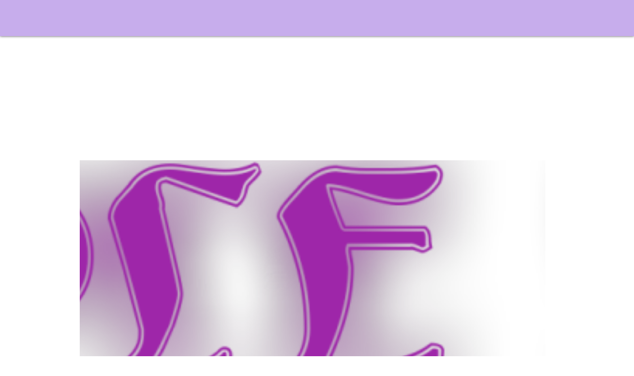

--- FILE ---
content_type: text/html; charset=utf-8
request_url: https://www.google.com/recaptcha/api2/aframe
body_size: 250
content:
<!DOCTYPE HTML><html><head><meta http-equiv="content-type" content="text/html; charset=UTF-8"></head><body><script nonce="5SrBtCNGMAcz5nXJuFnXLw">/** Anti-fraud and anti-abuse applications only. See google.com/recaptcha */ try{var clients={'sodar':'https://pagead2.googlesyndication.com/pagead/sodar?'};window.addEventListener("message",function(a){try{if(a.source===window.parent){var b=JSON.parse(a.data);var c=clients[b['id']];if(c){var d=document.createElement('img');d.src=c+b['params']+'&rc='+(localStorage.getItem("rc::a")?sessionStorage.getItem("rc::b"):"");window.document.body.appendChild(d);sessionStorage.setItem("rc::e",parseInt(sessionStorage.getItem("rc::e")||0)+1);localStorage.setItem("rc::h",'1768702042766');}}}catch(b){}});window.parent.postMessage("_grecaptcha_ready", "*");}catch(b){}</script></body></html>